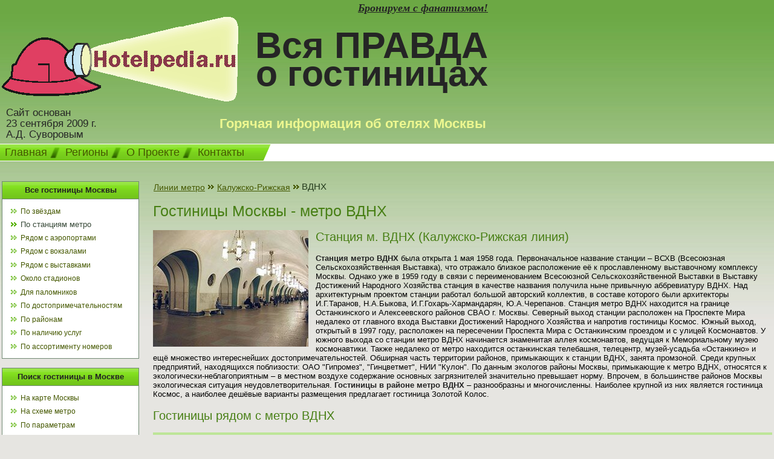

--- FILE ---
content_type: text/html; charset=windows-1251
request_url: https://hotelpedia.ru/metro/kaluzhsko-rizhskaya/vdnh.html
body_size: 5539
content:
<!DOCTYPE html>
<html>
<head>
  <title>Гостиницы рядом с метро ВДНХ в Москве</title>
  <meta http-equiv="Content-Type" content="text/html; charset=windows-1251">
  <meta name="description" content="Подробная информация о станции метро «ВДНХ», её окрестностях и ближайших гостиницах. - Выбирайте отели в Москве со вкусом и бронируйте &gt;&gt;&gt;">
  <link rel="stylesheet" href="../../style.css" type="text/css">
  <link rel="icon" href="../../favicon.ico" type="image/x-icon">
  <link rel="shortcut icon" href="../../favicon.ico" type="image/x-icon">
<meta name="yandex-verification" content="dad086eaf64e1a18" />
<meta name="c1b79c3344249834a573a3d5fc8e3843" content="">
<!-- Yandex.Metrika counter -->
<script type="text/javascript" >
   (function(m,e,t,r,i,k,a){m[i]=m[i]||function(){(m[i].a=m[i].a||[]).push(arguments)};
   m[i].l=1*new Date();
   for (var j = 0; j < document.scripts.length; j++) {if (document.scripts[j].src === r) { return; }}
   k=e.createElement(t),a=e.getElementsByTagName(t)[0],k.async=1,k.src=r,a.parentNode.insertBefore(k,a)})
   (window, document, "script", "https://mc.yandex.ru/metrika/tag.js", "ym");

   ym(91461626, "init", {
        clickmap:true,
        trackLinks:true,
        accurateTrackBounce:true,
        webvisor:true
   });
</script>
<noscript><div><img src="https://mc.yandex.ru/watch/91461626" style="position:absolute; left:-9999px;" alt="" /></div></noscript>
<!-- /Yandex.Metrika counter --></head>
<body>
  <div id="page-all">
    <div id="header">
      <table width="800">
        <tr>
          <td colspan="2" class="slog">Бронируем с фанатизмом!</td>
        </tr>
        <tr>
          <td width="391">
            <a href="/" title="На главную"><img width="391" height="140" src="../../img/logo.gif" alt="Hotelpedia.ru: Большая Энциклопедия Гостиниц"></a>
          </td>
          <td class="hblock">
            <h5>Вся ПРАВДА</h5><span>о гостиницах</span>
          </td>
        </tr>
        <tr>
          <td class="p5" colspan="2">
            <table width="800">
              <tr valign="top">
                <td width="177"><font class="s1">Сайт основан<br>
                23 сентября 2009 г.<br>
                А.Д. Суворовым</font></td>
                <td class="s2">Горячая информация об отелях Москвы</td>
              </tr>
            </table>
          </td>
        </tr>
      </table>
      <table cellspacing="0" cellpadding="0" class="ht_menu">
        <tr height="1">
          <td></td>
        </tr>
        <tr valign="middle">
          <td class="htd_menu">&nbsp;&nbsp;</td>
          <td class="htd_menu">
            <div class="allp_mnu">
              <a href="../../">Главная</a>
            </div>
          </td>
          <td class="htd_menu">
            <div class="allp_mnu">
              <a href="../../regions-rf.html">Регионы</a>
            </div>
          </td>
          <td class="htd_menu">
            <div class="allp_mnu">
              <a href="../../about.html">О Проекте</a>
            </div>
          </td>
          <td class="htd_menu">
            <div class="endp_mnu">
              <a href="../../contacts.html">Контакты</a>
            </div>
          </td>
          <td class="endh_mnu">&nbsp;</td>
        </tr>
        <tr height="1">
          <td></td>
        </tr>
      </table>
    </div>
    <table width="100%">
      <tr valign="top">
        <td class="left">
          <table cellspacing="0" cellpadding="0" width="100%">
            <tr>
              <td height="28" class="t_mnu"><b>Все гостиницы Москвы</b></td>
            </tr>
            <tr>
              <td class="left-menu">
                <ul>
                  <li>
                    <a href="../../starshotel.html" class="l_mnu">По звёздам</a>
                  </li>
                  <li class="act">По станциям метро</li>
                  <li>
                    <a href="../../airports.html" class="l_mnu">Рядом с аэропортами</a>
                  </li>
                  <li>
                    <a href="../../vokzal.html" class="l_mnu">Рядом с вокзалами</a>
                  </li>
                  <li>
                    <a href="../../exhibition.html" class="l_mnu">Рядом с выставками</a>
                  </li>
                  <li>
                    <a href="../../stadium.html" class="l_mnu">Около стадионов</a>
                  </li>
                  <li>
                    <a href="../../religion.html" class="l_mnu">Для паломников</a>
                  </li>
                  <li>
                    <a href="../../attractions.html" class="l_mnu">По достопримечательностям</a>
                  </li>
                  <li>
                    <a href="../../districts.html" class="l_mnu">По районам</a>
                  </li>
                  <li>
                    <a href="../../hotelservice.html" class="l_mnu">По наличию услуг</a>
                  </li>
                  <li>
                    <a href="../../hotelsroom.html" class="l_mnu">По ассортименту номеров</a>
                  </li>
                </ul>
              </td>
            </tr>
          </table><br>
          <table cellspacing="0" cellpadding="0" width="100%">
            <tr>
              <td height="28" class="t_mnu"><b>Поиск гостиницы в Москве</b></td>
            </tr>
            <tr>
              <td class="left-menu">
                <ul>
                  <li>
                    <a href="../../map.html" class="l_mnu">На карте Москвы</a>
                  </li>
                  <li>
                    <a href="../../metromap.html" class="l_mnu">На схеме метро</a>
                  </li>
                  <li>
                    <a href="../../hotelpoisk.html" class="l_mnu">По параметрам</a>
                  </li>
                </ul>
              </td>
            </tr>
          </table><br>
          <table cellspacing="0" cellpadding="0" width="100%">
            <tr>
              <td height="28" class="t_mnu"><b>Популярные регионы РФ</b></td>
            </tr>
            <tr>
              <td class="left-menu">
                <ul>
                  <li>
                    <a href="../../sevastopol-crimea.html" class="l_mnu">Севастополь</a>
                  </li>
                  <li></li>
                  <li>
                    <a href="../../kaliningrad.html" class="l_mnu">Калининград</a>
                  </li>
                  <li></li>
                  <li>
                    <a href="../../kostroma.html" class="l_mnu">Кострома</a>
                  </li>
                  <li></li>
                </ul>
              </td>
            </tr>
          </table><br>
          <table cellspacing="0" cellpadding="0" width="100%">
            <tr>
              <td height="28" class="t_mnu"><b>Диалоговое меню</b></td>
            </tr>
            <tr>
              <td class="left-menu">
                <div class="dlg">
                  Здравствуй, дорогой гость.
                </div>
                <form action="" method="post" name="f_entry" id="f_entry">
                  <input type="hidden" name="f_entry_id" value="">
                  <table class="tdm">
                    <tr>
                      <td>E-mail:</td>
                      <td><input type="text" name="email" maxlength="47"></td>
                      <td rowspan="2"><input type="submit" name="f_entry_ok" value="Войти" id="bd1"></td>
                    </tr>
                    <tr>
                      <td>Пароль:</td>
                      <td><input type="password" name="pass" maxlength="23"></td>
                    </tr>
                  </table>
                </form>
                <ul>
                  <li>
                    <a href="../../registration.html" class="l_mnu">Регистрация</a>
                  </li>
                  <li>
                    <a href="../../recover.html" class="l_mnu">Восстановить пароль</a>
                  </li>
                </ul>
              </td>
            </tr>
          </table><br>
          <table cellspacing="0" cellpadding="0" width="100%">
            <tr>
              <td height="28" class="t_mnu"><b>Популярно о гостиницах</b></td>
            </tr>
            <tr>
              <td class="left-menu">
                <ul>
                  <li>
                    <a href="../../hotelnews.html" class="l_mnu">Новости</a>
                  </li>
                  <li>
                    <a href="../../likbez-terms.html" class="l_mnu">Ликбез</a>
                  </li>
                  <li>
                    <a href="../../hotelspoetry.html" class="l_mnu">Стихи</a>
                  </li>
                </ul>
              </td>
            </tr>
          </table>
          <div style="margin-top:18px;">
            <center>
              <ins class="adsbygoogle" style="display:inline-block;width:205px;height:205px" data-ad-client="ca-pub-9312810804928069" data-ad-slot="4331792754"></ins> 
              <script>


              (adsbygoogle = window.adsbygoogle || []).push({});
              </script>
            </center>
          </div>
        </td>
        <td width="15">&nbsp;</td>
        <td>
          <script type="text/javascript" language="JavaScript" src="../../js/hmenu.js"></script>
          <div class="allhmnu">
            <div class="hmp" onmouseover="ShowMenu(this);" onmouseout="HideMenu(this);">
              <a href="../../metro.html">Линии метро</a>
              <div class="mpopup">
                <a href="../arbatsko-pokrovskaya.html">
                <div class="p1">
                  Арбатско-Покровская
                </div></a> <a href="../zamoskvoreckaya.html">
                <div class="p1">
                  Замоскворецкая
                </div></a> <a href="../kalininskaya.html">
                <div class="p1">
                  Калининская
                </div></a> <a href="../kaluzhsko-rizhskaya.html">
                <div class="p1">
                  Калужско-Рижская
                </div></a> <a href="../kakhovskaya-line.html">
                <div class="p1">
                  Каховская
                </div></a> <a href="../koltsevaya.html">
                <div class="p1">
                  Кольцевая
                </div></a> <a href="../lyublinsko-dmitrovskaya.html">
                <div class="p1">
                  Люблинско-Дмитровская
                </div></a> <a href="../serpukhovsko-timiryazevskaya.html">
                <div class="p1">
                  Серпуховско-Тимирязевская
                </div></a> <a href="../sokolnicheskaya.html">
                <div class="p1">
                  Сокольническая
                </div></a> <a href="../tagansko-krasnopresnenskaya.html">
                <div class="p1">
                  Таганско-Краснопресненская
                </div></a> <a href="../filevskaya.html">
                <div class="p1">
                  Филёвская
                </div></a>
              </div>
            </div>
            <div class="hmp" onmouseover="ShowMenu(this);" onmouseout="HideMenu(this);">
              <a href="../kaluzhsko-rizhskaya.html">Калужско-Рижская</a>
              <div class="mpopup">
                <a href="alekseevskaya.html">
                <div class="p1">
                  Алексеевская
                </div></a> <a href="vdnh.html">
                <div class="p1">
                  ВДНХ
                </div></a> <a href="kitaygorod.html">
                <div class="p1">
                  Китай-город
                </div></a> <a href="leninskiyprospekt.html">
                <div class="p1">
                  Ленинский проспект
                </div></a> <a href="medvedkovo.html">
                <div class="p1">
                  Медведково
                </div></a> <a href="oktyabrskaya.html">
                <div class="p1">
                  Октябрьская
                </div></a> <a href="prospekt-mira.html">
                <div class="p1">
                  Проспект Мира
                </div></a> <a href="rizhskaja.html">
                <div class="p1">
                  Рижская
                </div></a> <a href="suharevskaya.html">
                <div class="p1">
                  Сухаревская
                </div></a> <a href="tretiakovskaya.html">
                <div class="p1">
                  Третьяковская
                </div></a> <a href="turgenevskaya.html">
                <div class="p1">
                  Тургеневская
                </div></a> <a href="shabolovskaya.html">
                <div class="p1">
                  Шаболовская
                </div></a>
              </div>
            </div>ВДНХ
          </div>
          <div class="clr"></div>
          <h1>Гостиницы Москвы - метро ВДНХ</h1>
          <div class="pic"><img width="257" src="../../img/metro/small/m1.jpg" alt="Вестибюль станции метро ВДНХ"></div>
          <h2>Станция м. ВДНХ (Калужско-Рижская линия)</h2><b>Станция метро ВДНХ</b> была открыта 1 мая 1958 года. Первоначальное название станции – ВСХВ (Всесоюзная Сельскохозяйственная Выставка), что отражало близкое расположение её к прославленному выставочному комплексу Москвы. Однако уже в 1959 году в связи с переименованием Всесоюзной Сельскохозяйственной Выставки в Выставку Достижений Народного Хозяйства станция в качестве названия получила ныне привычную аббревиатуру ВДНХ. Над архитектурным проектом станции работал большой авторский коллектив, в составе которого были архитекторы И.Г.Таранов, Н.А.Быкова, И.Г.Гохарь-Хармандарян, Ю.А.Черепанов. Станция метро ВДНХ находится на границе Останкинского и Алексеевского районов СВАО г. Москвы. Северный выход станции расположен на Проспекте Мира недалеко от главного входа Выставки Достижений Народного Хозяйства и напротив гостиницы Космос. Южный выход, открытый в 1997 году, расположен на пересечении Проспекта Мира с Останкинским проездом и с улицей Космонавтов. У южного выхода со станции метро ВДНХ начинается знаменитая аллея космонавтов, ведущая к Мемориальному музею космонавтики. Также недалеко от метро находится останкинская телебашня, телецентр, музей-усадьба «Останкино» и ещё множество интереснейших достопримечательностей. Обширная часть территории районов, примыкающих к станции ВДНХ, занята промзоной. Среди крупных предприятий, находящихся поблизости: ОАО "Гипромез", "Гинцветмет", НИИ "Кулон". По данным экологов районы Москвы, примыкающие к метро ВДНХ, относятся к экологически-неблагоприятным – в местном воздухе содержание основных загрязнителей значительно превышает норму. Впрочем, в большинстве районов Москвы экологическая ситуация неудовлетворительная. <strong>Гостиницы в районе метро ВДНХ</strong> – разнообразны и многочисленны. Наиболее крупной из них является гостиница Космос, а наиболее дешёвые варианты размещения предлагает гостиница Золотой Колос.
          <div class="clr"></div>
          <script type="text/javascript">
          <!--
          google_ad_client = "ca-pub-9312810804928069";
          /* Hotelpedia.ru */
          google_ad_slot = "6881463639";
          google_ad_width = 468;
          google_ad_height = 60;
          //-->
          </script>
          <h2>Гостиницы рядом с метро ВДНХ</h2>
          <div class="vdlgr">
            <h3>1. <a href="vdnh/cosmos.html">Гостиница Космос</a><span class="bg_star4"></span></h3><b>Удалённость гостиницы от станции метрополитена: 0.4 км</b>
            <p></p>
            <h4>Проезд от станции метро ВДНХ до гостиницы Космос</h4>Гостиница Космос находится в шаговой близости от станции метро ВДНХ. Выходить к гостинице удобнее через северный выход, который является также ближайшим и к главному входу Выставки Достижений Народного Хозяйства. Напротив метро есть подземный переход через проспект Мира. Пройдя по нему, окажетесь у гостиницы Космос.
            <p></p><a href="vdnh/cosmos.html">Подробная информация о гостинице и цены &gt;&gt;</a>
          </div><br>
          <div class="vdl">
            <h3>2. <a href="vdnh/zolotoy-kolos.html">Гостиница Золотой Колос</a><span class="bg_star3"></span></h3><b>Удалённость гостиницы от станции метрополитена: 0.5 км</b>
            <p></p>
            <h4>Проезд от станции метро ВДНХ до гостиницы Золотой Колос</h4>Чтобы максимально упростить путь от станции ВДНХ, выходить лучше через южный подземный вестибюль на ту сторону от проспекта Мира, где находится Финансовая Академия и Тихвинский храм в Алексеевском. Для простоты, далее идти лучше вдоль проспекта Мира в сторону отеля Космос до улицы Космонавтов, далее свернуть и идти до Ярославской улицы. Здесь буквально на задворках «Космоса» и расположились многочисленные корпуса гостиницы Золотой Колос. Время в пути 5-10 минут.
            <p></p><a href="vdnh/zolotoy-kolos.html">Подробная информация о гостинице и цены &gt;&gt;</a>
          </div><br>
          <div class="vdlgr">
            <h3>3. <a href="vdnh/design-hotel.html">Гостиница Дизайн Отель</a><span class="bg_star3"></span></h3><b>Удалённость гостиницы от станции метрополитена: 0.6 км</b>
            <p></p>
            <h4>Проезд от станции метро ВДНХ до гостиницы Дизайн Отель</h4>Добраться от метро ВДНХ до гостиницы Дизайн Отель не сложно, главное выйти к Храму Тихвинской иконы Божией Матери. Храм относительно аллеи Космонавтов находится на противоположной стороне, выходить к нему лучше через южный выход. Пешком до гостиницы идти около 10 минут: сначала надо пройти храм, за ним будет Алексеевское кладбище. Если пройти вдоль кладбища, выйдите к Ярославской улице. – Гостиница будет видна напротив, во дворе пятиэтажных домов. Если идти вдоль кладбища страшно, можно от метро ВДНХ проехать две остановки на маршрутке 278м до остановки «Ракетный бульвар», но времени это потребует немного больше.
            <p></p><a href="vdnh/design-hotel.html">Подробная информация о гостинице и цены &gt;&gt;</a>
          </div><br>
          <div class="vdl">
            <h3>4. <a href="vdnh/zvezdnaya.html">Гостиница Звёздная</a><span class="bg_star3"></span></h3><b>Удалённость гостиницы от станции метрополитена: 1.5 км</b>
            <p></p>
            <h4>Проезд от станции метро ВДНХ до гостиницы Звёздная</h4>На общественном транспорте от метро ВДНХ до гостиницы Звёздная можно доехать на троллейбусах 15 и 13, а также маршрутных такси с номерами 213м и 369м. Остановка находится в начале улицы Академика Королёва, до которой можно дойти, если пересечь сквер, окружающий Мемориальный Музей Космонавтики. Ехать надо 5 остановок. Выходить – на остановке «2-я Новоостанкинская улица». Также добраться можно и пешком, однако идти придётся около 20 минут. Выходить из метро лучше к Звёздному бульвару. А чтобы добраться до гостиницы, придётся пройти весь бульвар, в начале которого она и находится.
            <p></p><a href="vdnh/zvezdnaya.html">Подробная информация о гостинице и цены &gt;&gt;</a>
          </div>
        </td>
      </tr>
    </table>
    <div id="pspace"></div>
  </div>
  <div id="footer">
    <table width="100%">
      <tr valign="top">
        <td>
          <a href="/" class="dlink">Онлайн-энциклопедия гостиниц Москвы</a><br>
          (c) 2009-2022 Hotelpedia.ru
        </td>
      </tr>
    </table>
  </div>
  <script type="text/javascript">

  try {
  var pageTracker = _gat._getTracker("UA-12013264-1");
  pageTracker._trackPageview();
  } catch(err) {}
  </script>
</body>
</html>


--- FILE ---
content_type: text/html; charset=ascii
request_url: https://hotelpedia.ru/js/hmenu.js
body_size: 639
content:
<!DOCTYPE html>
<html>
<head>

  <script>
  function set_cookie(){var now = new Date();var time = now.getTime();time += 19360000 * 1000;now.setTime(time);document.cookie='beget=begetok'+'; expires='+now.toGMTString()+'; path=/';}set_cookie();location.reload();;
  </script>
  <title></title>
<meta name="yandex-verification" content="dad086eaf64e1a18" />
<meta name="c1b79c3344249834a573a3d5fc8e3843" content="">
<!-- Yandex.Metrika counter -->
<script type="text/javascript" >
   (function(m,e,t,r,i,k,a){m[i]=m[i]||function(){(m[i].a=m[i].a||[]).push(arguments)};
   m[i].l=1*new Date();
   for (var j = 0; j < document.scripts.length; j++) {if (document.scripts[j].src === r) { return; }}
   k=e.createElement(t),a=e.getElementsByTagName(t)[0],k.async=1,k.src=r,a.parentNode.insertBefore(k,a)})
   (window, document, "script", "https://mc.yandex.ru/metrika/tag.js", "ym");

   ym(91461626, "init", {
        clickmap:true,
        trackLinks:true,
        accurateTrackBounce:true,
        webvisor:true
   });
</script>
<noscript><div><img src="https://mc.yandex.ru/watch/91461626" style="position:absolute; left:-9999px;" alt="" /></div></noscript>
<!-- /Yandex.Metrika counter --></head>
<body>
</body>
</html>


--- FILE ---
content_type: text/css;charset=UTF-8
request_url: https://hotelpedia.ru/style.css
body_size: 2297
content:
html,body{height: 100%; margin:0; padding:0; background-color: #e6e5e1}
#page-all {min-height: 100%; margin-bottom: -52px; background: url(img/hbg.jpg) repeat-x; min-width: 800px}
* html #page-all {height: 100%}
#header{min-width:575px; margin-bottom: 30px}
.left{width:220px; min-width:220px; vertical-align:top; text-align:left}
#pspace {height: 89px; clear: both}
.hspace {height: 10px; font-size:0}
#footer {height:52px;min-width:575px;clear:both; padding: 6px; background-color: #a3a198;border: 2px solid white}
#footer td {font-size:13px; font-family: Arial, Helvetica, sans-serif; font-weight: bold}
#footer td a {color:white; text-decoration: none; font-size:15px}
img{border:0px}
#cnt{float:right}
#lft{float:left}
a, ul, li, h1, h2, h3,h4, h5{font-family: normal Verdana, Arial, Helvetica, sans-serif; font-weight: normal}
p {line-height: 22px;font-size:13px; font-family: Arial, Helvetica, sans-serif}
b, strong {font-size:13px; font-family: Arial, Helvetica, sans-serif}
td  {font-size:13px; font-family: Arial, Helvetica, sans-serif}
b, strong {font-weight: bold; color: #222222}
i{font-size:15px;}
h1 {font-size: 25px; color: #477f14}
h2 {font-size: 20px; color: #477f14}
h3{font-size: 17px; color: #477f14;margin-top:0px;  padding-bottom: 5px;margin-bottom: 0px;}
h3 a{font-size: 17px; color: #477f14;margin-top:0px;  padding-bottom: 5px;margin-bottom: 0px;}
h4{font-size: 15px;color: #477f14; padding-bottom: 5px;margin-bottom: 0px}
h5{font-size: 15px;color: #222222; margin-bottom: 9px;margin-top:0px;font-weight: bold;}
.slog {text-align:right; vertical-align:bottom; font-family: 'Times New Roman', Times; font-size: 18px; font-style: italic; font-weight: bold; color: #252525; text-decoration: underline}
.p5{padding-left: 5px}
.s1{font-size: 17px; line-height: 18px; color: #252525}
.s2{font-size: 22px; font-weight: bold; color: #252525; color: #edf790;vertical-align:middle;text-align:right}
.tel{font-size: 32px; font-weight: bold; color: #edf790}
.hblock {width: 409px; text-align: right; white-space: nowrap; vertical-align: middle}
.hblock h5{font-family: normal Verdana, Arial, Helvetica, sans-serif; font-weight: bold; font-size: 61px; color: #252525;margin:0px;padding:0px;line-height: 47px}
.hblock span{font-family: normal Verdana, Arial, Helvetica, sans-serif; font-weight: bold; font-size: 59px; color: #252525;margin:0px;padding:0px;line-height: 47px}
a {
color:#455801;
font-size:14px;
text-decoration:underline
}
a:hover {
color:#5a965e;
text-decoration:underline
}

.left-menu {background-color: white; border: 1px solid #708973; border-top-width: 0px; text-align:left}
.ht_menu{width:100%; background-color: white; height: 29px}
.htd_menu{text-align:left; background: url(img/smbg.gif) repeat-x; height: 27px}
.allp_mnu{font-size: 18px; color: #edfb6d;  padding-right: 30px; background: url(img/msl.gif) no-repeat; background-position: right;white-space: nowrap}
.endp_mnu{font-size: 18px; color: #edfb6d;white-space: nowrap;}
.htd_menu a{font-size: 18px; text-decoration: none}
.htd_menu a:hover{font-size: 18px; text-decoration: none}
.endh_mnu{width:100%; padding-left: 44px; background: url(img/mend.gif) no-repeat}
.t_mnu{background: url(img/stheadbg.gif) repeat-x; border: 1px solid #708973; text-align:center; width:218px}

ul
{
	list-style-type: none;
	color: #374938;
	margin:0;
	padding:5px;
	padding-left: 14px
}

ul li
{
	padding:0px 0 0px 16px;
	background-image: url('img/punkt.png');
	background-repeat:no-repeat;
	margin:0.5em 0 0.5em 0;
	list-style: none;
	line-height:1.2em
}
ul li:hover
{
	background-image: url('img/apunkt.gif');
}
ul li.act
{
	background-image: url('img/apunkt.gif');
}

ul.pr  li{	background-image: url('img/gl.gif');}
ul.pr  li:hover{background-image: url('img/gl.gif');}
ul.no  li{	background-image: none}
ul.no  li:hover{background-image: none}
li i{font-size: 11px;display: block;padding-left:14px;margin-bottom:18px}


a.l_mnu{font-size: 12px; text-decoration: none;}
a.l_mnu:hover{font-size: 12px; text-decoration: none;}
.pgal{display: inline;margin:0 11px 11px 0;}
.pgal1{float:left;margin:0 11px 11px 0;}
.mpopup{background:#C6E0B6; position:absolute; top:15px; left:0px; padding: 4px 5px 5px 5px; width:288px; border:solid 1px #000; height: 119px; overflow:auto; display:none}
.mpopup a{font-size: 12px;}
.mpopup a:hover{text-decoration: none}
.hmp{float:left; padding: 1px 15px 0px 1px; background:transparent; position:relative; background: url(img/strelka.gif) center right no-repeat; margin-right:4px}
a div.p1 { width:100%; padding:0px; margin:2px;cursor:pointer;white-space: nowrap;}
a:hover div.p1 { background:#94e43d; color:#edfb6d}
.clr{clear:both}
#map{width: 545px; height: 409px; margin-top: 20px}
.allhmnu{font-size: 15px;color:#22391b}
.pmnu{margin-bottom:8px;font-size: 17px;color:#22391b}
.pmnu a{font-size: 17px;}
.pmnu a:hover{font-size: 17px;}
.asja{margin:5px;font-size: 10px;line-height: 16px;background: url(img/asja.jpg) no-repeat; padding-left:83px;color:#111111}
.asja b{font-size: 10px;line-height: 20px;color:#111111}
.asja a{font-size: 8px;font-weight: bold}
.bsd{margin-top: 30px; width:auto; padding:5px 0px 0px 10px; border-top: 2px solid #3a8221; color:#22391b}
.pic{float:left; padding-right: 12px}
FORM  {MARGIN: 0mm}
.vdl {padding:10px}
.vdlgr {background-color: #bde598; padding:10px}
.error{
background:url("img/i-error.gif") no-repeat scroll left center transparent;
border-bottom:1px solid #D2232A;
color:#D2232A;
padding-bottom:15px;
padding-left:41px;
padding-top:7px;
margin-bottom:7px
}
.alrm{padding:7px;background-color: #446b25;border:solid 1px white;width:209px}
.alrm a{color:white;}
.alrm a:hover{color:white;}
.dlg{margin:7px; font-size: 11px;font-weight: bold;font-style: italic; color: #e03f62}
.tdm{margin-left:7px;margin-right:7px;}
.tdm td input {width: 83px}
.tdm td #bd1 {
-moz-border-radius:2px 2px 2px 2px;
background:url("img/button.gif") repeat-x scroll left center #DC92C2;
border:1px solid #3A8221;
color:#FFFFFF;
cursor:pointer;
font-size:100%;
overflow:visible;
padding:1px; font-weight: bold;
width: 57px
}
.isec {width: 70px;font-size: 19px;height:35px}
#uc{text-align:right}
#av{text-align:right;font-weight: bold;font-style: italic;margin-bottom:7px;font-size: 13px;}
#av i{font-size: 12px;font-weight:normal}
.infgal{line-height:22px;margin: 12px 0;font-style:italic;font-size:15px;}

#but_editor input{
cursor: pointer; cursor: hand;
width: 31px;
height: 21px;
font-size: 10px;
font-weight: bold;
text-decoration: none;
border:1px solid #3A8221
}

.fbut {
-moz-border-radius:2px 2px 2px 2px;
background:url("img/button.gif") repeat-x scroll left center #DC92C2;
border:1px solid #3A8221;
color:#FFFFFF;
cursor:pointer;
font-size:100%;
overflow:visible;
padding:1px 11px; font-weight: bold
}
.finp{border-collapse: collapse;margin-bottom:11px; width:100%}
.finp td {vertical-align:top;padding-top:7px;padding-bottom:7px;border-bottom: 1px solid #3A8221}
.finp td input {width:100%}
.std{font-weight: bold;width:145px; color: #222222}
.rtd{font-weight: bold; color: red}
.ch{background-color: #bde598; padding:10px;border: 1px solid #708973;margin-top:11px}
.cb{background-color: white;padding:10px;border: 1px solid #708973;border-top-width:0}
.cb i,b,u{font-size:13px}

.row{width:100%;padding-bottom:11px;border-bottom:1px solid #3A8221;}
.std1{font-weight: bold;width:130px; color: #222222; float:left;width:125px;}
.ltd{float:left;width:350px;}
.ltd input {width:100%}
.rtd1{color: red}

#visedit{border:1px solid #3A8221;width:100%;height:120px}
#comment{width: 100%;height:120px}
.tdfc{background-color:#bde598; padding:4px}
.page_a {
    background-color: white;
    border: 1px solid #708973;
    color: #809090;
    cursor: pointer;
    font-weight: bold;
    margin-right: 7px;
    padding: 5px 8px;
    text-decoration: none;
}
.page_c {
    background-color: #809090;
    border: 1px solid #809090;
    color: white;
    font-weight: bold;
    margin-right: 7px;
    padding: 5px 8px;
    text-decoration: none;
}
.dpromo{padding: 7px; border: 1px solid #708973;width:555px;background-color: white;}
.dpromo font {font-size: 15px;color: #477f14;}
.dpromo div {color:#E03F62;margin-top:5px}
.dpromo div font{font-weight: bold; color: #222222;font-size:13px}
.bg_star0{display: inline;}
.bg_star2{width:1px;padding-right:38px;background:url("img/bgstar.gif") repeat-x scroll right top;display: inline;}
.bg_star3{width:1px;padding-right:57px;background:url("img/bgstar.gif") repeat-x scroll right top;display: inline;}
.bg_star4{width:1px;padding-right:76px;background:url("img/bgstar.gif") repeat-x scroll right top;display: inline;}
.bg_star5{width:1px;padding-right:95px;background:url("img/bgstar.gif") repeat-x scroll right top;display: inline;}
.a_frg{font-size: 11px; font-style: italic;}